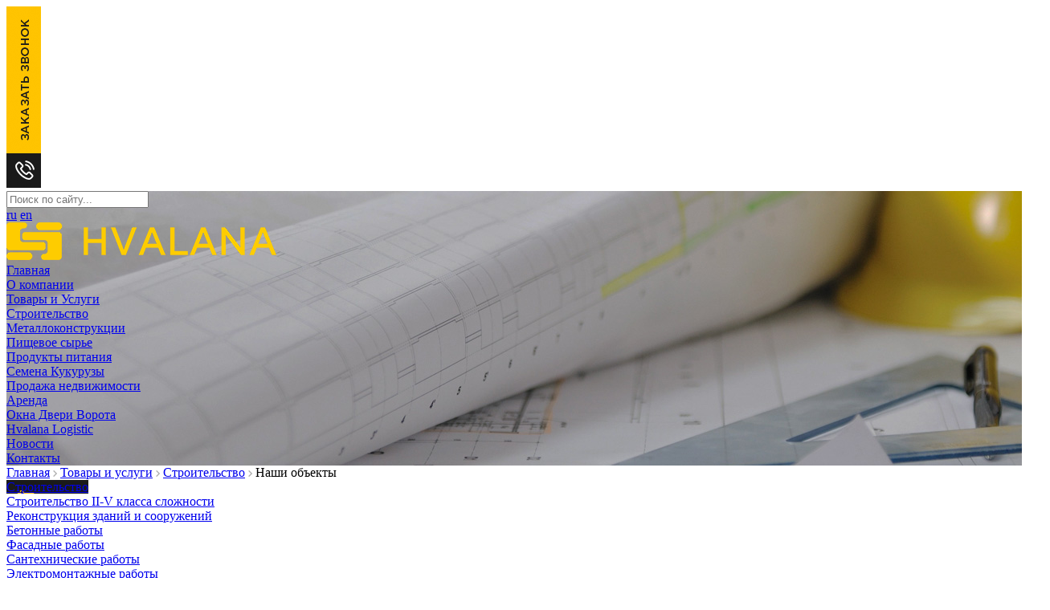

--- FILE ---
content_type: text/html; charset=UTF-8
request_url: https://hvalana.com/service/buildings/nashiobject/Rekonstrukciya_kvartiry_pod_ofisnoe_pomeschenie.html
body_size: 7681
content:


<!DOCTYPE html>
<html xmlns="http://www.w3.org/1999/xhtml" xml:lang="en">
<head>
	
	<title>Реконструкция квартиры под офисное помещение</title>
	<meta name="description" content="В 2014 году нашими специалистами было выведено из жилого фонда квартира на первом этаже в доме №14 по улице Ландышева в городе Гомеле. Данная площадь была реконструир 2204" />
	<meta name="keywords" content="Реконструкция зданий и сооружений, бетонные работы, фасадные работы" />
	<meta http-equiv="Content-Type" content="text/html; charset=utf-8" />
	<meta http-equiv="Content-Style-Type" content="text/css" />

	<meta http-equiv="Cache-Control" content="no-store, no-cache, must-revalidate, post-check=0, pre-check=0" />
	<meta http-equiv="Pragma" content="no-cache" />
	<meta name="Distribution" content="Global" />
	<meta name="Rating" content="General" />
	<meta name="Owner" content="ООО Креативные Интернет Решения" />
	<meta name="Publisher_Name" content="" />
	<meta name="Publisher_Location" content="RU" />
	<meta name="author" content="www.it-kreativ.by" />

	<meta name="copyright" content="" />
	<meta name="Reply-To" content="" />
	<meta name="Address" content="" />
	<meta name="Home_Url" content="" />
	<meta name="Robots" content="index,follow,ALL" />
	<meta name="Revisit" content="1 day" />
	<meta name="Revisit-After" content="1 day" />
	<meta name="viewport" content="width=device-width">
	
	<link href="https://fonts.googleapis.com/css?family=Roboto+Slab:300,400,700|Roboto:300,400,500,700&amp;subset=cyrillic" rel="stylesheet">
	<link rel="stylesheet" type="text/css" media="all" href="/style/style.css?v=0" />
	<link rel="stylesheet" type="text/css" media="all" href="/style/jquery.lightbox-0.5.css" />
	<link rel="stylesheet" type="text/css" media="all" href="/style/slick.css" />
	
	<link rel="shortcut icon" href="/images/favicon.ico" type="image/x-icon">
	<script src="/script/jquery-1.11.3.min.js" type="text/javascript"></script>
	<script src="/script/slick.min.js" type="text/javascript"></script>
	<script src="/script/jquery.lightbox-0.5.min.js" type="text/javascript"></script>	
	<script src="/script/jquery.simplemodal.1.4.4.min_fix.js" type="text/javascript"></script>
	<script src="/script/fns.js" type="text/javascript"></script>

		<!-- Yandex.Metrika counter --> <script type="text/javascript" > (function(m,e,t,r,i,k,a){m[i]=m[i]||function(){(m[i].a=m[i].a||[]).push(arguments)}; m[i].l=1*new Date();k=e.createElement(t),a=e.getElementsByTagName(t)[0],k.async=1,k.src=r,a.parentNode.insertBefore(k,a)}) (window, document, "script", "https://mc.yandex.ru/metrika/tag.js", "ym"); ym(64652167, "init", { clickmap:true, trackLinks:true, accurateTrackBounce:true, trackHash:true }); </script> <!-- /Yandex.Metrika counter -->

<!-- Global site tag (gtag.js) - Google Analytics -->
<script async src="https://www.googletagmanager.com/gtag/js?id=UA-168776101-1"></script>
<script>
  window.dataLayer = window.dataLayer || [];
  function gtag(){dataLayer.push(arguments);}
  gtag('js', new Date());

  gtag('config', 'UA-168776101-1');
</script>

<!-- Google Tag Manager -->
<script>(function(w,d,s,l,i){w[l]=w[l]||[];w[l].push({'gtm.start':
new Date().getTime(),event:'gtm.js'});var f=d.getElementsByTagName(s)[0],
j=d.createElement(s),dl=l!='dataLayer'?'&l='+l:'';j.async=true;j.src=
'https://www.googletagmanager.com/gtm.js?id='+i+dl;f.parentNode.insertBefore(j,f);
})(window,document,'script','dataLayer','GTM-WSN49L8');</script>
<!-- End Google Tag Manager -->
<meta name="yandex-verification" content="607cf8fdf7457f70" />
<meta name="google-site-verification" content="iMb3gP15mLO88sXqwiG_GQCdwrXMMi1ATCNOuB1DvGE" />

</head>

<body>
	<!-- Google Tag Manager (noscript) -->
	<noscript><iframe src="https://www.googletagmanager.com/ns.html?id=GTM-WSN49L8"
	height="0" width="0" style="display:none;visibility:hidden"></iframe></noscript>
	<!-- End Google Tag Manager (noscript) -->

	
	<div class="karkas">

		<div class="zvonok_btn zvonok_btn_ru" onclick="show_object('zvonok');"><img src="/images/zvonok_ru.png" alt="Заказать звонок"></div>

		<!-- // header_block  // -->
					<div class="header_block inside" style="background: #1a1a1a url(/images/inside.jpg) top center no-repeat;">
				<div class="header_box"  >
					<div class="wrapper_notpad">
						<div class="header_content">
							<div class="search_block">
								<div class="search_header">
									<form id="search_form" method="GET" name="search_form" action="/search/">
									    <input class="search_input" id="search_input" type="text" maxlength="50" required="" name="search" placeholder="Поиск по сайту..."  onfocus="placeholder='';" onblur="placeholder='Поиск по сайту...';" autocomplete="off" value="">
									   	<a class="search_btn" onclick="return submit_form('search');" href=""></a>
						   			</form>
								</div>
								<div class="search_content" id="search_content"></div>
							</div>
							<div class="header_lang_box">
								<a href="/" class="header_lang_link active" >ru</a>
								<a href="/en/" class="header_lang_link ">en</a>
								<div class="clear"></div>
							</div>
							<div class="logo_block">
								<div class="logo_box">
									<a href="/" class="logo_link"><img src="/images/logo.png" alt="Логотип Хвалана"></a>
								</div>
							</div>
							<div class="main_menu_box">
								<div class="main_menu_item left ">
									<a href="/" class="main_menu_item_link ">Главная</a>
								</div>
								<div class="main_menu_item_separator"></div>
								<div class="main_menu_item left ">
									<a href="/about/" class="main_menu_item_link ">О компании</a>
								</div>
								<div class="main_menu_item_separator"></div>
								<div class="main_menu_item left active">
									<a href="/service/" class="main_menu_item_link ">Товары и Услуги</a>
									














































		<div class="sub_menu_block">
		<div class="sub_menu_box">
																				
											
											
											
																	<div class="top_link_box">
						<a href="/service/buildings/" class="top_link first top_link_active">Строительство</a>
					</div>
													
											
											
											
											
											
											
											
											
											
											
											
											
											
																	<div class="top_link_box">
						<a href="/service/metallokonstruckcii/" class="top_link  ">Металлоконструкции</a>
					</div>
													
											
											
											
											
											
											
											
											
											
																	<div class="top_link_box">
						<a href="/service/prodtovary/" class="top_link  ">Пищевое сырье</a>
					</div>
													
											
											
											
											
											
											
											
											
											
											
											
											
											
											
											
											
											
											
											
											
											
											
											
											
											
											
											
											
											
											
											
											
											
											
											
											
											
											
											
											
											
											
											
											
											
											
											
											
											
											
											
											
											
											
											
											
											
											
											
											
											
											
											
											
											
											
											
											
											
											
											
											
											
											
											
											
											
											
											
											
											
											
											
											
											
											
											
											
											
											
											
											
											
											
											
											
											
											
											
											
											
											
											
											
											
											
											
											
											
											
											
											
											
											
											
											
											
											
											
											
											
											
											
											
											
											
											
											
											
											
											
											
											
											
											
											
											
											
											
											
											
											
											
											
											
											
											
											
											
											
											
											
											
											
											
											
											
											
											
											
											
											
											
											
											
											
											
											
											
																	<div class="top_link_box">
						<a href="/service/prodykty_pit/" class="top_link  ">Продукты питания</a>
					</div>
													
											
											
											
											
											
											
											
											
											
											
											
											
											
											
											
											
											
											
											
											
											
											
											
											
											
											
																	<div class="top_link_box">
						<a href="/service/seeds/" class="top_link  ">Семена Кукурузы</a>
					</div>
													
											
																	<div class="top_link_box">
						<a href="/service/prodaga/" class="top_link  ">Продажа недвижимости</a>
					</div>
													
											
											
											
											
											
											
																	<div class="top_link_box">
						<a href="/service/ar_ne/" class="top_link  ">Аренда</a>
					</div>
													
											
											
											
											
											
											
											
											
											
											
											
											
											
											
											
											
											
											
											
											
											
																	<div class="top_link_box">
						<a href="/service/proizvodstvo_okon/" class="top_link  ">Окна Двери Ворота</a>
					</div>
													
											
											
											
											
											
																	<div class="top_link_box">
						<a href="/service/logistic/" class="top_link  ">Hvalana Logistic</a>
					</div>
													
											
											
					</div>
	</div>
																										</div>
								<div class="main_menu_item_separator"></div>
								<div class="main_menu_item left ">
									<a href="/news/" class="main_menu_item_link ">Новости</a>
								</div>
								<div class="main_menu_item_separator"></div>
								<div class="main_menu_item left ">
									<a href="/contact/" class="main_menu_item_link ">Контакты</a>
								</div>
								<div class="clear"></div>
							</div>
							<div class="clear"></div>
						</div>
					</div>
				</div>
			</div>
				
		<!-- // end header_block // -->
		
			<div class="hleb_block">
		<div class="wrapper">
			<div class="hleb_box">
				<a href="/" class="hleb_link">Главная</a>
									<span class="hleb_separator"><img src="/images/hleb_sep.png" alt="Иконка" /></span>
											<a href="/service/" class="hleb_link ">Товары и услуги</a>
														<span class="hleb_separator"><img src="/images/hleb_sep.png" alt="Иконка" /></span>
											<a href="/service/buildings/" class="hleb_link ">Строительство</a>
														<span class="hleb_separator"><img src="/images/hleb_sep.png" alt="Иконка" /></span>
											<span class="hleb_link active">Наши объекты</span>
												</div>
		</div>
	</div>















































 

	<div class="page_block">
		<div class="wrapper">
			<div class="page_box"> 
				<div class="left_column">
											

	<div class="left_menu_block">
																					
									
										
											
									
										
											
									
										
											
																								
										
											
																								
															<a href="/service/buildings/" style="background: #1a1a1a url(/tmp/generate_pic/c_icon/2.png!30!30!reduce.jpg) 10px 10px no-repeat;" class="left_menu_box first active">
					<span class="left_menu_link active">Строительство</span>
				</a>
																		
											
									
														<div class="left_submenu_block">				<div class="left_submenu_box  "><a href="/service/buildings/stroitelstvo_zdaniy/" class="left_submenu_link ">Строительство II-V класса сложности</a></div>
															
											
									
																		<div class="left_submenu_box  "><a href="/service/buildings/rekonstrukciya_zdaniy/" class="left_submenu_link ">Реконструкция зданий и сооружений</a></div>
															
											
									
																		<div class="left_submenu_box  "><a href="/service/buildings/betonnye_raboty/" class="left_submenu_link ">Бетонные работы</a></div>
															
											
									
																		<div class="left_submenu_box  "><a href="/service/buildings/fasadnye_raboty/" class="left_submenu_link ">Фасадные работы</a></div>
															
											
									
																		<div class="left_submenu_box  "><a href="/service/buildings/santex/" class="left_submenu_link ">Сантехнические работы</a></div>
															
											
									
																		<div class="left_submenu_box  "><a href="/service/buildings/elektromontazhnye_raboty/" class="left_submenu_link ">Электромонтажные работы</a></div>
															
											
																								
																		<div class="left_submenu_box  active"><a href="/service/buildings/nashiobject/" class="left_submenu_link active">Наши объекты</a></div>
															
											
									
																		<div class="left_submenu_box  "><a href="/service/buildings/modul_houses/" class="left_submenu_link ">Модульные дома</a></div>
															
											
									
										
											
									
										
											
									
										
											
									
										
											
									
										
											
									
							</div>								<a href="/service/metallokonstruckcii/" style="background: #1a1a1a url(/tmp/generate_pic/c_icon/6.png!30!30!reduce.jpg) 10px 10px no-repeat;" class="left_menu_box  ">
					<span class="left_menu_link ">Металлоконструкции</span>
				</a>
																		
											
									
										
											
									
										
											
									
										
											
									
										
											
									
										
											
									
										
											
									
										
											
									
										
											
									
										
											
									
															<a href="/service/prodtovary/" style="background: #1a1a1a url(/tmp/generate_pic/c_icon/colba.png!30!30!reduce.jpg) 10px 10px no-repeat;" class="left_menu_box  ">
					<span class="left_menu_link ">Пищевое сырье</span>
				</a>
																		
											
									
										
											
									
										
											
									
										
											
									
										
											
									
										
											
									
										
											
									
										
											
									
										
											
									
										
											
									
										
											
									
										
											
									
										
											
									
										
											
									
										
											
									
										
											
									
										
											
									
										
											
									
										
											
									
										
											
									
										
											
									
										
											
									
										
											
									
										
											
									
										
											
									
										
											
									
										
											
									
										
											
									
										
											
									
										
											
									
										
											
									
										
											
									
										
											
									
										
											
									
										
											
									
										
											
									
										
											
									
										
											
									
										
											
									
										
											
									
										
											
									
										
											
									
										
											
									
										
											
									
										
											
									
										
											
									
										
											
									
										
											
									
										
											
									
										
											
									
										
											
									
										
											
									
										
											
									
										
											
									
										
											
									
										
											
									
										
											
									
										
											
									
										
											
									
										
											
									
										
											
									
										
											
									
										
											
									
										
											
									
										
											
									
										
											
									
										
											
									
										
											
									
										
											
									
										
											
									
										
											
									
										
											
									
										
											
									
										
											
									
										
											
									
										
											
									
										
											
									
										
											
									
										
											
									
										
											
									
										
											
									
										
											
									
										
											
									
										
											
									
										
											
									
										
											
									
										
											
									
										
											
									
										
											
									
										
											
									
										
											
									
										
											
									
										
											
									
										
											
									
										
											
									
										
											
									
										
											
									
										
											
									
										
											
									
										
											
									
										
											
									
										
											
									
										
											
									
										
											
									
										
											
									
										
											
									
										
											
									
										
											
									
										
											
									
										
											
									
										
											
									
										
											
									
										
											
									
										
											
									
										
											
									
										
											
									
										
											
									
										
											
									
										
											
									
										
											
									
										
											
									
										
											
									
										
											
									
										
											
									
										
											
									
										
											
									
										
											
									
										
											
									
										
											
									
										
											
									
										
											
									
										
											
									
										
											
									
										
											
									
										
											
									
										
											
									
										
											
									
										
											
									
										
											
									
										
											
									
										
											
									
										
											
									
										
											
									
										
											
									
										
											
									
										
											
									
										
											
									
										
											
									
										
											
									
										
											
									
										
											
									
										
											
									
										
											
									
										
											
									
										
											
									
										
											
									
										
											
									
										
											
									
										
											
									
										
											
									
										
											
									
										
											
									
										
											
									
										
											
									
										
											
									
										
											
									
										
											
									
										
											
									
										
											
									
										
											
									
															<a href="/service/prodykty_pit/" style="background: #1a1a1a url(/tmp/generate_pic/icon/magaz.png!30!30!reduce.jpg) 10px 10px no-repeat;" class="left_menu_box  ">
					<span class="left_menu_link ">Продукты питания</span>
				</a>
																		
											
									
										
											
									
										
											
									
										
											
									
										
											
									
										
											
									
										
											
									
										
											
									
										
											
									
										
											
									
										
											
									
										
											
									
										
											
									
										
											
									
										
											
									
										
											
									
										
											
									
										
											
									
										
											
									
										
											
									
										
											
									
										
											
									
										
											
									
										
											
									
										
											
									
										
											
									
										
											
									
															<a href="/service/seeds/" style="background: #1a1a1a url(/tmp/generate_pic/c_icon/corn_100px.png!30!30!reduce.jpg) 10px 10px no-repeat;" class="left_menu_box  ">
					<span class="left_menu_link ">Семена Кукурузы</span>
				</a>
																		
											
									
										
											
									
															<a href="/service/prodaga/" style="background: #1a1a1a url(/tmp/generate_pic/c_icon/3.png!30!30!reduce.jpg) 10px 10px no-repeat;" class="left_menu_box  ">
					<span class="left_menu_link ">Продажа недвижимости</span>
				</a>
																		
											
									
										
											
									
										
											
									
										
											
									
										
											
									
										
											
									
										
											
									
															<a href="/service/ar_ne/" style="background: #1a1a1a url(/tmp/generate_pic/c_icon/333.png!30!30!reduce.jpg) 10px 10px no-repeat;" class="left_menu_box  ">
					<span class="left_menu_link ">Аренда</span>
				</a>
																		
											
									
										
											
									
										
											
									
										
											
									
										
											
									
										
											
									
										
											
									
										
											
									
										
											
									
										
											
									
										
											
									
										
											
									
										
											
									
										
											
									
										
											
									
										
											
									
										
											
									
										
											
									
										
											
									
										
											
									
										
											
									
										
											
									
															<a href="/service/proizvodstvo_okon/" style="background: #1a1a1a url(/tmp/generate_pic/c_icon/4.png!30!30!reduce.jpg) 10px 10px no-repeat;" class="left_menu_box  ">
					<span class="left_menu_link ">Окна Двери Ворота</span>
				</a>
																		
											
									
										
											
									
										
											
									
										
											
									
										
											
									
										
											
									
															<a href="/service/logistic/" style="background: #1a1a1a url(/tmp/generate_pic/c_icon/logistic.png!30!30!reduce.jpg) 10px 10px no-repeat;" class="left_menu_box  ">
					<span class="left_menu_link ">Hvalana Logistic</span>
				</a>
																		
											
									
										
											
									
										
							</div>	













































									</div>
				<div class="right_column">
																<div class="pp_block">
							<div class="pp_box">
								<div class="pp_title_box">
									<div class="pp_title"><h1>Реконструкция квартиры под офисное помещение</h1></div>
								</div>
							</div>
						</div>
						<div class="pp_content_box">
							<div class="pp_content_left">
								<div class="pp_image_block">
									<div class="pp_image_box">
										<a id="pic_2204_0" href="/tmp/generate_pic/Project/VivodIzFonda/DSC_1106.jpg!800!800!reduce.jpg" rel="lightbox" class="pp_image_link"><img class="pp_image" src="/tmp/generate_pic/Project/VivodIzFonda/DSC_1106.jpg!450!385!cut.jpg" alt="Фото" /></a>
																																											<a id="pic_2204_1" style="display: none;" href="/tmp/generate_pic/Project/VivodIzFonda/DSC_1108.jpg!800!800!reduce.jpg" rel="lightbox" class="pp_image_link"><img class="pp_image" src="/tmp/generate_pic/Project/VivodIzFonda/DSC_1108.jpg!450!385!cut.jpg" alt="Фото" /></a>
																																	<a id="pic_2204_2" style="display: none;" href="/tmp/generate_pic/Project/VivodIzFonda/DSC_1109.jpg!800!800!reduce.jpg" rel="lightbox" class="pp_image_link"><img class="pp_image" src="/tmp/generate_pic/Project/VivodIzFonda/DSC_1109.jpg!450!385!cut.jpg" alt="Фото" /></a>
																																	<a id="pic_2204_3" style="display: none;" href="/tmp/generate_pic/Project/VivodIzFonda/DSC_1110.jpg!800!800!reduce.jpg" rel="lightbox" class="pp_image_link"><img class="pp_image" src="/tmp/generate_pic/Project/VivodIzFonda/DSC_1110.jpg!450!385!cut.jpg" alt="Фото" /></a>
																																	<a id="pic_2204_4" style="display: none;" href="/tmp/generate_pic/Project/VivodIzFonda/DSC_1111.jpg!800!800!reduce.jpg" rel="lightbox" class="pp_image_link"><img class="pp_image" src="/tmp/generate_pic/Project/VivodIzFonda/DSC_1111.jpg!450!385!cut.jpg" alt="Фото" /></a>
																																	<a id="pic_2204_5" style="display: none;" href="/tmp/generate_pic/Project/VivodIzFonda/DSC_1112.jpg!800!800!reduce.jpg" rel="lightbox" class="pp_image_link"><img class="pp_image" src="/tmp/generate_pic/Project/VivodIzFonda/DSC_1112.jpg!450!385!cut.jpg" alt="Фото" /></a>
																																	<a id="pic_2204_6" style="display: none;" href="/tmp/generate_pic/Project/VivodIzFonda/DSC_1113.jpg!800!800!reduce.jpg" rel="lightbox" class="pp_image_link"><img class="pp_image" src="/tmp/generate_pic/Project/VivodIzFonda/DSC_1113.jpg!450!385!cut.jpg" alt="Фото" /></a>
																																	<a id="pic_2204_7" style="display: none;" href="/tmp/generate_pic/Project/VivodIzFonda/DSC_1114.jpg!800!800!reduce.jpg" rel="lightbox" class="pp_image_link"><img class="pp_image" src="/tmp/generate_pic/Project/VivodIzFonda/DSC_1114.jpg!450!385!cut.jpg" alt="Фото" /></a>
																																									</div>
																		<div class="pp_sm_image_block " >
										<div class="carousel_product">
											<div class="pp_sm_image_box">
												<a onclick="show_picture('2204','0')" class="pp_sm_image_link"><img class="pp_sm_image" src="/tmp/generate_pic/Project/VivodIzFonda/DSC_1106.jpg!86!68!cut.jpg" alt="Фото" width="100%" /></a>
											</div>
																																	<div class="pp_sm_image_box" >
												<a class="pp_sm_image_link" onclick="show_picture('2204','1')"><img class="pp_sm_image" src="/tmp/generate_pic/Project/VivodIzFonda/DSC_1108.jpg!86!68!cut.jpg" alt="Фото" width="100%" /></a>
											</div>
																																	<div class="pp_sm_image_box" >
												<a class="pp_sm_image_link" onclick="show_picture('2204','2')"><img class="pp_sm_image" src="/tmp/generate_pic/Project/VivodIzFonda/DSC_1109.jpg!86!68!cut.jpg" alt="Фото" width="100%" /></a>
											</div>
																																	<div class="pp_sm_image_box" >
												<a class="pp_sm_image_link" onclick="show_picture('2204','3')"><img class="pp_sm_image" src="/tmp/generate_pic/Project/VivodIzFonda/DSC_1110.jpg!86!68!cut.jpg" alt="Фото" width="100%" /></a>
											</div>
																																	<div class="pp_sm_image_box" >
												<a class="pp_sm_image_link" onclick="show_picture('2204','4')"><img class="pp_sm_image" src="/tmp/generate_pic/Project/VivodIzFonda/DSC_1111.jpg!86!68!cut.jpg" alt="Фото" width="100%" /></a>
											</div>
																																	<div class="pp_sm_image_box" >
												<a class="pp_sm_image_link" onclick="show_picture('2204','5')"><img class="pp_sm_image" src="/tmp/generate_pic/Project/VivodIzFonda/DSC_1112.jpg!86!68!cut.jpg" alt="Фото" width="100%" /></a>
											</div>
																																	<div class="pp_sm_image_box" >
												<a class="pp_sm_image_link" onclick="show_picture('2204','6')"><img class="pp_sm_image" src="/tmp/generate_pic/Project/VivodIzFonda/DSC_1113.jpg!86!68!cut.jpg" alt="Фото" width="100%" /></a>
											</div>
																																	<div class="pp_sm_image_box" >
												<a class="pp_sm_image_link" onclick="show_picture('2204','7')"><img class="pp_sm_image" src="/tmp/generate_pic/Project/VivodIzFonda/DSC_1114.jpg!86!68!cut.jpg" alt="Фото" width="100%" /></a>
											</div>
																																</div>
									</div>
																	</div> 

								
								<div class="pp_back_link_box">
									




























	<a href="/service/buildings/nashiobject/" class="back_link_box">
		<span class="back_link_icon">
			<span class="back_link_text">к списку товаров</span>
		</span>
	</a>	


















								</div>
								<div class="pp_soc_box">
																			<div class="pp_soc_item">
											<a href="#facebook" target="_blank" class="pp_soc_link"><i class="pp_soc_icon pp_soc_fb"></i></a>
										</div>
																												<div class="pp_soc_item">
											<a href="#twitter" target="_blank" class="pp_soc_link"><i class="pp_soc_icon pp_soc_tw"></i></a>
										</div>
																												<div class="pp_soc_item">
											<a href="#vkontakte" target="_blank" class="pp_soc_link"><i class="pp_soc_icon pp_soc_vk"></i></a>
										</div>
																		<div class="clear"></div>	
								</div>
								<div class="clear"></div>

							</div>
							<div class="pp_content_right">

								<div class="pp_avail_box">
																																				<div class="clear"></div>
								</div>

																	<div class="pp_price_box">
										<div class="pp_price_caption">Цену уточняйте</div>
										<div class="clear"></div>
									</div>
								
								<!-- <div class="pp_opt_block">
									<div class="pp_opt_title"></div>
									<div class="pp_opt_caption"></div>
									<div class="clear"></div>
								</div> -->

								<div class="pp_item_block">
																		<a href="tel:+375 29 179-73-33" class="pp_item_box">
										<div class="pp_item_icon pp_icon_phone">
											<div class="pp_item_content_box">
												<div class="pp_item_content_box_inner">
													<div class="pp_item_content_title">+375 29 179-73-33</div>
												</div>
											</div>
										</div>
									</a>
																																					<div class="pp_item_box pp_item_box_2" onclick="show_object('grafik_block')">
											<div class="pp_item_icon pp_icon_time">
												<div class="pp_item_content_box">
													<div class="pp_item_content_box_inner">
														<div class="pp_item_content_title">График работы</div>  
													</div>
												</div>
											</div>
										</div>
										<div class="message2_box" id="grafik_block">
											<div class="modal_top">
												<a class="message_close simplemodal-close" title="Закрыть"></a>
											</div>		
											<div class="modal_form_title_block">
												<div class="modal_form_title_box">
													<div class="modal_form_title_text">График работы</div>
												</div>
											</div>
											<div class="modal_form_content">
												<div class="message2_text">
													<table class="page_content_table" border="0">
<tbody>
<tr>
<td style="width: 50%;"><b>День</b></td>
<td><b>Время работы</b></td>
</tr>
<tr>
<td style="width: 50%;">Понедельник</td>
<td>09:00 - 17:00</td>
</tr>
<tr>
<td style="width: 50%;">Вторник</td>
<td>09:00 - 17:00</td>
</tr>
<tr>
<td style="width: 50%;">Среда</td>
<td>09:00 - 17:00</td>
</tr>
<tr>
<td style="width: 50%;">Четверг</td>
<td>09:00 - 17:00</td>
</tr>
<tr>
<td style="width: 50%;">Пятница</td>
<td>09:00 - 17:00</td>
</tr>
<tr>
<td style="width: 50%;">Суббота</td>
<td>Выходной</td>
</tr>
<tr>
<td style="width: 50%;">Воскресенье</td>
<td>Выходной</td>
</tr>
</tbody>
</table>
												</div>
											</div>
											<div class="modal_bottom"></div>
										</div>
																		<div class="pp_item_box pp_item_box_3" onclick="show_object('consult')">
										<div class="pp_item_icon pp_icon_location">
											<div class="pp_item_content_box">
												<div class="pp_item_content_box_inner">
													<div class="pp_item_content_title">Заказать консультацию </div>
												</div>
											</div>
										</div>
									</div>
									<div class="message_box" id="consult">
										<div class="modal_top">
											<a class="message_close simplemodal-close" title="Закрыть"></a>
										</div>
										<div class="modal_content">
											<div class="modal_form_title_block">
												<div class="modal_form_title_box">
													<div class="modal_form_title_text">Заказать консультацию </div>
												</div>
											</div>
											<div class="modal_form_content">
												<div class="form_error_text"></div>
												<form method="post" action="" id="consult_form">

													<div></div>

													<div class="modal_form_item modal_form_item_input">
														<div class="modal_form_item_title">Ваше имя:</div>
														<div class="modal_form_input_box">
															<input name="info[name]" class="modal_form_input" type="text" value="" />
														</div>
													</div>

													<div class="modal_form_item modal_form_item_input">
														<div class="modal_form_item_title">Номер телефона / Skype:</div>
														<div class="modal_form_input_box">
															<input name="info[phone]" class="modal_form_input" type="text" value="" />
														</div>
													</div>

													<div class="modal_form_item modal_form_item_input">
														<div class="modal_form_item_title">Страна, город:</div>
														<div class="modal_form_input_box">
															<input name="info[city]" class="modal_form_input" type="text" value="" />
														</div>
													</div>

													<div class="modal_form_item modal_form_item_input">
														<div class="modal_form_item_title">Удобное время для звонка:</div>
														<div class="modal_form_select_box">
									                 	<select name="info[time]" class="modal_form_select">
									                  		<option value=""></option>
									                  		<option value="9:00 - 10:00">9:00 - 10:00</option>
									                        <option value="10:00 - 11:00">10:00 - 11:00</option>
									                        <option value="11:00 - 12:00">11:00 - 12:00</option>
									                        <option value="12:00 - 13:00">12:00 - 13:00</option>
									                        <option value="13:00 - 14:00">13:00 - 14:00</option>
									                        <option value="14:00 - 15:00">14:00 - 15:00</option>
									                        <option value="15:00 - 16:00">15:00 - 16:00</option>
									                        <option value="16:00 - 17:00">16:00 - 17:00</option>
									                    </select>
									               		</div>
													</div>

													<div class="modal_form_item modal_form_item_select">
														<div class="modal_form_item_title">Направление:</div>
														<div class="modal_form_select_box">
															<select name="info[service]" id="" class="modal_form_select" >
																<option value="" disabled selected style="display: none;">Выбрать</option>
																<option value="Проектирование">Cтроительство</option>
																<option value="Строительство II-V класса сложности">Проектирование</option>
																<option value="Продажа жилой и коммерческой недвижимости">Недвижимость</option>
																<option value="Производство окон и дверей ПВХ">Инженерные услуги</option>
																<option value="Инженерные услуги">Металлоконструкции</option>
																<option value="Металлоконструкции">Производство окон и дверей</option>
																<option value="Оптовая торговля">Оптовая торговля</option>
																<option value="Бытовая техника">Бытовая техника</option>
															</select>
														</div>
													</div>
													
																									
													<div class="modal_form_btn_box">
														<div class="modal_form_btn" onclick="return submit_form('consult');">
															<div class="modal_form_btn_text"  onclick="yaCounter44461177.reachGoal('boton1'); ga('send', 'event', { eventCategory: 'boton1', eventAction: 'click', eventLabel: 'form'}); return true;" >Заказать звонок</div>
														</div>
													</div>
													<div class="clear"></div>
												
												</form>
											</div>
										</div>
										<div class="modal_bottom"></div>
									</div>
																	</div>
								
																
								
							</div>
							<div class="clear"></div>	
							
															<div class="pp_text_box">
									<div class="pp_text">
										<p>В 2014 году нашими специалистами было выведено из жилого фонда квартира на первом этаже в доме №14 по улице Ландышева в городе Гомеле.</p>
<p>Данная площадь была реконструирована под офисное помещение, включающая в себя перечень необходимых помещений согласно нормативным документам.</p>
<p>Была произведена отделка помещений, замена столярных изделий и проведены скрытые работы. В ходе реконструкции был разработан оригинальный дизайн согласованный с заказчиком и удовлетворяющий требованиям ряда инстанций города.</p>
										<div class="clear"></div>
									</div>
								</div>
														
							
															<div class="pp_carousel_block">
									<div class="pp_carousel_box">
										<div class="pp_carousel_title">Подобные товары компании:</div>
										<div class="pp_carousel_content carousel_watched" id="carousel_watched">
																						<div class="pp_carousel_item">
												<div class="pp_carousel_item_box">
													<a href="/service/buildings/nashiobject/Vstroennye_pomescheniya_55.html" class="pp_carousel_item_link">
													<img src="/tmp/generate_pic/Project/DSC_0716.JPG!200!200!cut.jpg" width="100%" alt="Фото">
													<span class="pp_carousel_price_box">Цену уточняйте</span>
													</a>
												</div>
											</div>
																						<div class="pp_carousel_item">
												<div class="pp_carousel_item_box">
													<a href="/service/buildings/nashiobject/D_139639_garazhi_po_ul_Sovetskoy_28___g_Gomele.html" class="pp_carousel_item_link">
													<img src="/tmp/generate_pic/news/vor1.jpg!200!200!cut.jpg" width="100%" alt="Фото">
													<span class="pp_carousel_price_box">Цену уточняйте</span>
													</a>
												</div>
											</div>
																						<div class="pp_carousel_item">
												<div class="pp_carousel_item_box">
													<a href="/service/buildings/nashiobject/Tekuschiy_remont_v_uchebnom_korpuse_2_po_pr_Oktyabrya48_v_g_Gomele_GGTU_im_POSuhogo_po_zamene_okonnyh_priborov.html" class="pp_carousel_item_link">
													<img src="/tmp/generate_pic/news/suu3.jpg!200!200!cut.jpg" width="100%" alt="Фото">
													<span class="pp_carousel_price_box">Цену уточняйте</span>
													</a>
												</div>
											</div>
																						<div class="pp_carousel_item">
												<div class="pp_carousel_item_box">
													<a href="/service/buildings/nashiobject/Shkola_olimpiyskogo_rezerva_po_konnomu_sportu.html" class="pp_carousel_item_link">
													<img src="/tmp/generate_pic/Project/Gocor/DSC_0733.jpg!200!200!cut.jpg" width="100%" alt="Фото">
													<span class="pp_carousel_price_box">Цену уточняйте</span>
													</a>
												</div>
											</div>
																						<div class="pp_carousel_item">
												<div class="pp_carousel_item_box">
													<a href="/service/buildings/nashiobject/Kapitalnyy_remont_gorodskogo_upravlenie_yusticii.html" class="pp_carousel_item_link">
													<img src="/tmp/generate_pic/Project/GYI/DSC_0661.jpg!200!200!cut.jpg" width="100%" alt="Фото">
													<span class="pp_carousel_price_box">Цену уточняйте</span>
													</a>
												</div>
											</div>
																						<div class="pp_carousel_item">
												<div class="pp_carousel_item_box">
													<a href="/service/buildings/nashiobject/Modernizaciya_uchebnogo_korpusa__4_UO_Gomelskiy_Gosudarstvennyy_Medicinskiy_universitet_po_prospektu_Kosmonavtov70_g_Gomelya.html" class="pp_carousel_item_link">
													<img src="/tmp/generate_pic/gg1.jpg!200!200!cut.jpg" width="100%" alt="Фото">
													<span class="pp_carousel_price_box">Цену уточняйте</span>
													</a>
												</div>
											</div>
																						<div class="pp_carousel_item">
												<div class="pp_carousel_item_box">
													<a href="/service/buildings/nashiobject/Kapitalnyy_remont_suschestvuyuschey_lestnicy_pervogo_tipa_usilenie_nesuschih_konstrukciy_v_kapitalnom_stroenii_zdanie_specializirovannoe_roznichnoy_torgovli_po_ul_Hataevicha_9_v_gorode_Gomele.html" class="pp_carousel_item_link">
													<img src="/tmp/generate_pic/news/3_1_655x413.jpg!200!200!cut.jpg" width="100%" alt="Фото">
													<span class="pp_carousel_price_box">Цену уточняйте</span>
													</a>
												</div>
											</div>
																						<div class="pp_carousel_item">
												<div class="pp_carousel_item_box">
													<a href="/service/buildings/nashiobject/S977_pod_torgovovystavochnyy_centr.html" class="pp_carousel_item_link">
													<img src="/tmp/generate_pic/news/ma2.jpg!200!200!cut.jpg" width="100%" alt="Фото">
													<span class="pp_carousel_price_box">Цену уточняйте</span>
													</a>
												</div>
											</div>
																					</div>
										<div class="clear"></div>
									</div>
								</div>
							

							
							<div class="pp_back_link_box">
								




























	<a href="/service/buildings/nashiobject/" class="back_link_box">
		<span class="back_link_icon">
			<span class="back_link_text">к списку товаров</span>
		</span>
	</a>	


















							</div>
							<div class="clear"></div>
							
							
						</div>
									</div>
				<div class="clear"></div>
			</div>
		</div>
	</div>

									    














































			

		<div class="footer_block">
					<div class="footer_top_block">
				<div class="footer_top_item">
					<div class="wrapper">
					    <div class="footer_item">
							<div class="footer_icon first footer_icon_1">
								<div class="footer_item_title">+375 (29) 179-73-33</div>
								<div class="footer_item_caption">Cтроительство</div>	
							</div>
						</div>
						<div class="footer_item">
							<div class="footer_icon footer_icon_2">
								<div class="footer_item_title">+375 (44) 732-00-87</div>
								<div class="footer_item_caption">Проектирование</div>	
							</div>
						</div>
						<div class="footer_item">
							<div class="footer_icon footer_icon_3">
								<div class="footer_item_title">+375 (44) 784-14-44</div>
								<div class="footer_item_caption">Недвижимость</div>	
							</div>
						</div>
						<div class="footer_item">
							<div class="footer_icon footer_icon_7">
								<div class="footer_item_title">+375 (232) 25-25-01</div>
								<div class="footer_item_caption">Оптовая торговля</div>	
							</div>
						</div>
						<div class="clear"></div>
					</div>
				</div> 
				<div class="footer_top_item">
					<div class="wrapper">
						<div class="footer_item">
							<div class="footer_icon first footer_icon_5">
								<div class="footer_item_title">+375 (29) 740-72-98</div>
								<div class="footer_item_caption">Металлоконструкции</div>	
							</div>
						</div>
						<div class="footer_item">
							<div class="footer_icon footer_icon_6">
								<div class="footer_item_title">+375 (44) 740-69-27</div>
								<div class="footer_item_caption">Производство окон и дверей</div>	
							</div>
						</div>
						
						<div class="clear"></div>
					</div>
				</div>
			</div>
					<div class="footer_bottom_block">
				<div class="wrapper">
					<div class="footer_copyright">Copyright © 2026 ООО “Хвалана”
					</div>
					<div class="footer_menu_block">
						<div class="footer_menu_item ">
							<a href="/" class="footer_menu_item_link ">Главная</a>
						</div>
						<div class="footer_menu_separator"></div>
						<div class="footer_menu_item ">
							<a href="/about/" class="footer_menu_item_link ">О компании</a>
						</div>
						<div class="footer_menu_separator"></div>
						<div class="footer_menu_item ">
							<a href="/service/" class="footer_menu_item_link _active">Товары и Услуги</a>
						</div>
						<div class="footer_menu_separator"></div>
						<div class="footer_menu_item ">
							<a href="/news/" class="footer_menu_item_link ">Новости</a>
						</div>
						<div class="footer_menu_separator"></div>
						<div class="footer_menu_item ">
							<a href="/contact/" class="footer_menu_item_link ">Контакты</a>
						</div>
						<div class="clear"></div>
					</div>
					<div class="clear"></div>
				</div>
			</div>
		</div>
	</div>
	



	<div class="message_box" id="message">
		<div class="modal_top">
			<a class="message_close simplemodal-close" title="Закрыть"></a>
		</div>		
		<div class="modal_form_content">
			<div class="modal_form_title_block">
				<div class="modal_form_title_box">
					<div class="modal_form_title_text">Сообщение</div>
				</div>
			</div>
			<div class="message_text" id="mess_text"></div>
		</div>
		<div class="modal_bottom"></div>
	</div>











































	













































	<div class="message_box" id="zvonok">
		<div class="modal_top">
			<a class="message_close simplemodal-close" title="Закрыть"></a>
		</div>
		<div class="modal_content">
			<div class="modal_form_title_block">
				<div class="modal_form_title_box">
					<div class="modal_form_title_text">Заказать звонок</div>
				</div>
			</div>

			<div class="modal_form_content">
				<div class="form_error_text"></div>
				<form method="post" id="zvonok_form">
					<div></div>
					<div class="modal_form_item modal_form_item_input">
						<div class="modal_form_item_title">Заказать звонок:</div>
						<div class="modal_form_input_box">
							<input name="info[name]" class="modal_form_input" type="text" value="" />
						</div>
					</div>

					<div class="modal_form_item modal_form_item_input">
						<div class="modal_form_item_title">Номер телефона / Skype:</div>
						<div class="modal_form_input_box">
							<input name="info[phone]" class="modal_form_input" type="text" value="" />
						</div>
					</div>

					<div class="modal_form_item modal_form_item_input">
						<div class="modal_form_item_title">Страна, город:</div>
						<div class="modal_form_input_box">
							<input name="info[city]" class="modal_form_input" type="text" value="" />
						</div>
					</div>

					<div class="modal_form_item modal_form_item_input">
						<div class="modal_form_item_title">Удобное время для звонка:</div>
						<div class="modal_form_select_box">
	                 	<select name="info[time]" class="modal_form_select">
	                  		<option value=""></option>
	                  		<option value="9:00 - 10:00">9:00 - 10:00</option>
	                        <option value="10:00 - 11:00">10:00 - 11:00</option>
	                        <option value="11:00 - 12:00">11:00 - 12:00</option>
	                        <option value="12:00 - 13:00">12:00 - 13:00</option>
	                        <option value="13:00 - 14:00">13:00 - 14:00</option>
	                        <option value="14:00 - 15:00">14:00 - 15:00</option>
	                        <option value="15:00 - 16:00">15:00 - 16:00</option>
	                        <option value="16:00 - 17:00">16:00 - 17:00</option>
	                    </select>
	               		</div>
					</div>

					<div class="modal_form_item modal_form_item_select">
						<div class="modal_form_item_title">Направление:</div>
						<div class="modal_form_select_box">
							<select name="info[service]" class="modal_form_select" >
								<option value="" disabled selected style="display: none;">Выбрать</option>
								<option value="Проектирование">Cтроительство</option>
								<option value="Строительство II-V класса сложности">Проектирование</option>
								<option value="Продажа жилой и коммерческой недвижимости">Недвижимость</option>
								<option value="Производство окон и дверей ПВХ">Инженерные услуги</option>
								<option value="Инженерные услуги">Металлоконструкции</option>
								<option value="Металлоконструкции">Производство окон и дверей</option>
								<option value="Оптовая торговля">Оптовая торговля</option>
								<option value="Бытовая техника">Бытовая техника</option>
							</select>
						</div>
					</div>
					
									
					<div class="modal_form_btn_box">
						<div class="modal_form_btn" onclick="return submit_form('zvonok');">
							<div class="modal_form_btn_text"  onclick="yaCounter44461177.reachGoal('boton1'); ga('send', 'event', { eventCategory: 'boton1', eventAction: 'click', eventLabel: 'form'}); return true;" >Заказать звонок</div>
						</div>
					</div>
					<div class="clear"></div>
				
				</form>
			</div>
		</div>
		<div class="modal_bottom"></div>
	</div>


	
	<script type="text/javascript">
		
		var basket_count = 0;
		var basket_price = 0;
		var kurs = 1;
		
		
		jQuery(document).ready(function(){
			
				
																
			externalLinks();
			check_enter('form input');
		})
	</script>
	
		
	<link rel="stylesheet" type="text/css" media="all" href="/style/slick.css" />
	<script src="/script/slick.min.js" type="text/javascript"></script>
			
		<div style="display: none;">

		</div>
		
	</body>
</html>